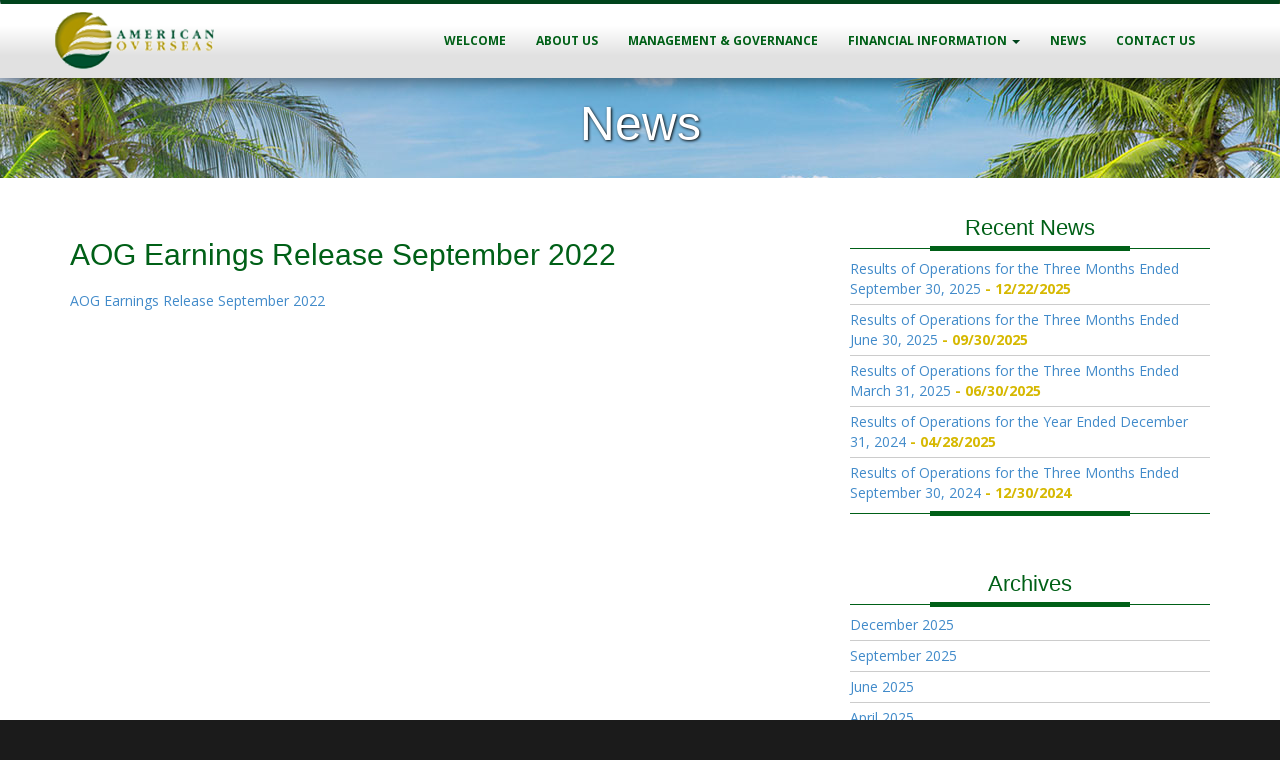

--- FILE ---
content_type: text/html; charset=UTF-8
request_url: https://www.aoreltd.com/results-of-operations-for-the-three-months-ended-september-30-2022/aog-earnings-release-september-2022/?doing_wp_cron=1675067300.8258440494537353515625
body_size: 7314
content:
<!DOCTYPE html>
<html lang="en">
  <head>
    <meta charset="utf-8">
    <meta name="viewport" content="width=device-width, initial-scale=1.0">
    
    <meta name="author" content="">
    
    <link rel="shortcut icon" href="https://www.aoreltd.com/wp-content/themes/aore/img/favicon.png">

    <title>AOG Earnings Release September 2022 - American Overseas Group Limited</title>

    <!-- Bootstrap core CSS -->
    <link href="https://www.aoreltd.com/wp-content/themes/aore/css/bootstrap.min.css" rel="stylesheet">

    <!-- Custom styles for this template -->
     <link href="https://www.aoreltd.com/wp-content/themes/aore/style.css" rel="stylesheet">

    <!-- HTML5 shim and Respond.js IE8 support of HTML5 elements and media queries -->
    <!--[if lt IE 9]>
      <script src="https://www.aoreltd.com/wp-content/themes/aore/js/html5shiv.js"></script>
      <script src="https://www.aoreltd.com/wp-content/themes/aore/js/respond.min.js"></script>
    <![endif]-->
    <meta name='robots' content='index, follow, max-image-preview:large, max-snippet:-1, max-video-preview:-1' />

	<!-- This site is optimized with the Yoast SEO plugin v26.7 - https://yoast.com/wordpress/plugins/seo/ -->
	<link rel="canonical" href="https://www.aoreltd.com/results-of-operations-for-the-three-months-ended-september-30-2022/aog-earnings-release-september-2022/" />
	<meta property="og:locale" content="en_US" />
	<meta property="og:type" content="article" />
	<meta property="og:title" content="AOG Earnings Release September 2022 - American Overseas Group Limited" />
	<meta property="og:description" content="AOG Earnings Release September 2022" />
	<meta property="og:url" content="https://www.aoreltd.com/results-of-operations-for-the-three-months-ended-september-30-2022/aog-earnings-release-september-2022/" />
	<meta property="og:site_name" content="American Overseas Group Limited" />
	<script type="application/ld+json" class="yoast-schema-graph">{"@context":"https://schema.org","@graph":[{"@type":"WebPage","@id":"https://www.aoreltd.com/results-of-operations-for-the-three-months-ended-september-30-2022/aog-earnings-release-september-2022/","url":"https://www.aoreltd.com/results-of-operations-for-the-three-months-ended-september-30-2022/aog-earnings-release-september-2022/","name":"AOG Earnings Release September 2022 - American Overseas Group Limited","isPartOf":{"@id":"https://aoreltd.com/#website"},"primaryImageOfPage":{"@id":"https://www.aoreltd.com/results-of-operations-for-the-three-months-ended-september-30-2022/aog-earnings-release-september-2022/#primaryimage"},"image":{"@id":"https://www.aoreltd.com/results-of-operations-for-the-three-months-ended-september-30-2022/aog-earnings-release-september-2022/#primaryimage"},"thumbnailUrl":"","datePublished":"2022-12-29T21:15:44+00:00","breadcrumb":{"@id":"https://www.aoreltd.com/results-of-operations-for-the-three-months-ended-september-30-2022/aog-earnings-release-september-2022/#breadcrumb"},"inLanguage":"en-US","potentialAction":[{"@type":"ReadAction","target":["https://www.aoreltd.com/results-of-operations-for-the-three-months-ended-september-30-2022/aog-earnings-release-september-2022/"]}]},{"@type":"BreadcrumbList","@id":"https://www.aoreltd.com/results-of-operations-for-the-three-months-ended-september-30-2022/aog-earnings-release-september-2022/#breadcrumb","itemListElement":[{"@type":"ListItem","position":1,"name":"Home","item":"https://www.aoreltd.com/"},{"@type":"ListItem","position":2,"name":"Results of Operations for the Three Months Ended September 30, 2022","item":"https://www.aoreltd.com/results-of-operations-for-the-three-months-ended-september-30-2022/"},{"@type":"ListItem","position":3,"name":"AOG Earnings Release September 2022"}]},{"@type":"WebSite","@id":"https://aoreltd.com/#website","url":"https://aoreltd.com/","name":"American Overseas Group Limited","description":"","potentialAction":[{"@type":"SearchAction","target":{"@type":"EntryPoint","urlTemplate":"https://aoreltd.com/?s={search_term_string}"},"query-input":{"@type":"PropertyValueSpecification","valueRequired":true,"valueName":"search_term_string"}}],"inLanguage":"en-US"}]}</script>
	<!-- / Yoast SEO plugin. -->


<link rel="alternate" title="oEmbed (JSON)" type="application/json+oembed" href="https://www.aoreltd.com/wp-json/oembed/1.0/embed?url=https%3A%2F%2Fwww.aoreltd.com%2Fresults-of-operations-for-the-three-months-ended-september-30-2022%2Faog-earnings-release-september-2022%2F" />
<link rel="alternate" title="oEmbed (XML)" type="text/xml+oembed" href="https://www.aoreltd.com/wp-json/oembed/1.0/embed?url=https%3A%2F%2Fwww.aoreltd.com%2Fresults-of-operations-for-the-three-months-ended-september-30-2022%2Faog-earnings-release-september-2022%2F&#038;format=xml" />
<style id='wp-img-auto-sizes-contain-inline-css' type='text/css'>
img:is([sizes=auto i],[sizes^="auto," i]){contain-intrinsic-size:3000px 1500px}
/*# sourceURL=wp-img-auto-sizes-contain-inline-css */
</style>

<style id='wp-emoji-styles-inline-css' type='text/css'>

	img.wp-smiley, img.emoji {
		display: inline !important;
		border: none !important;
		box-shadow: none !important;
		height: 1em !important;
		width: 1em !important;
		margin: 0 0.07em !important;
		vertical-align: -0.1em !important;
		background: none !important;
		padding: 0 !important;
	}
/*# sourceURL=wp-emoji-styles-inline-css */
</style>
<link rel='stylesheet' id='wp-block-library-css' href='https://www.aoreltd.com/wp-includes/css/dist/block-library/style.min.css?ver=6.9' type='text/css' media='all' />
<style id='global-styles-inline-css' type='text/css'>
:root{--wp--preset--aspect-ratio--square: 1;--wp--preset--aspect-ratio--4-3: 4/3;--wp--preset--aspect-ratio--3-4: 3/4;--wp--preset--aspect-ratio--3-2: 3/2;--wp--preset--aspect-ratio--2-3: 2/3;--wp--preset--aspect-ratio--16-9: 16/9;--wp--preset--aspect-ratio--9-16: 9/16;--wp--preset--color--black: #000000;--wp--preset--color--cyan-bluish-gray: #abb8c3;--wp--preset--color--white: #ffffff;--wp--preset--color--pale-pink: #f78da7;--wp--preset--color--vivid-red: #cf2e2e;--wp--preset--color--luminous-vivid-orange: #ff6900;--wp--preset--color--luminous-vivid-amber: #fcb900;--wp--preset--color--light-green-cyan: #7bdcb5;--wp--preset--color--vivid-green-cyan: #00d084;--wp--preset--color--pale-cyan-blue: #8ed1fc;--wp--preset--color--vivid-cyan-blue: #0693e3;--wp--preset--color--vivid-purple: #9b51e0;--wp--preset--gradient--vivid-cyan-blue-to-vivid-purple: linear-gradient(135deg,rgb(6,147,227) 0%,rgb(155,81,224) 100%);--wp--preset--gradient--light-green-cyan-to-vivid-green-cyan: linear-gradient(135deg,rgb(122,220,180) 0%,rgb(0,208,130) 100%);--wp--preset--gradient--luminous-vivid-amber-to-luminous-vivid-orange: linear-gradient(135deg,rgb(252,185,0) 0%,rgb(255,105,0) 100%);--wp--preset--gradient--luminous-vivid-orange-to-vivid-red: linear-gradient(135deg,rgb(255,105,0) 0%,rgb(207,46,46) 100%);--wp--preset--gradient--very-light-gray-to-cyan-bluish-gray: linear-gradient(135deg,rgb(238,238,238) 0%,rgb(169,184,195) 100%);--wp--preset--gradient--cool-to-warm-spectrum: linear-gradient(135deg,rgb(74,234,220) 0%,rgb(151,120,209) 20%,rgb(207,42,186) 40%,rgb(238,44,130) 60%,rgb(251,105,98) 80%,rgb(254,248,76) 100%);--wp--preset--gradient--blush-light-purple: linear-gradient(135deg,rgb(255,206,236) 0%,rgb(152,150,240) 100%);--wp--preset--gradient--blush-bordeaux: linear-gradient(135deg,rgb(254,205,165) 0%,rgb(254,45,45) 50%,rgb(107,0,62) 100%);--wp--preset--gradient--luminous-dusk: linear-gradient(135deg,rgb(255,203,112) 0%,rgb(199,81,192) 50%,rgb(65,88,208) 100%);--wp--preset--gradient--pale-ocean: linear-gradient(135deg,rgb(255,245,203) 0%,rgb(182,227,212) 50%,rgb(51,167,181) 100%);--wp--preset--gradient--electric-grass: linear-gradient(135deg,rgb(202,248,128) 0%,rgb(113,206,126) 100%);--wp--preset--gradient--midnight: linear-gradient(135deg,rgb(2,3,129) 0%,rgb(40,116,252) 100%);--wp--preset--font-size--small: 13px;--wp--preset--font-size--medium: 20px;--wp--preset--font-size--large: 36px;--wp--preset--font-size--x-large: 42px;--wp--preset--spacing--20: 0.44rem;--wp--preset--spacing--30: 0.67rem;--wp--preset--spacing--40: 1rem;--wp--preset--spacing--50: 1.5rem;--wp--preset--spacing--60: 2.25rem;--wp--preset--spacing--70: 3.38rem;--wp--preset--spacing--80: 5.06rem;--wp--preset--shadow--natural: 6px 6px 9px rgba(0, 0, 0, 0.2);--wp--preset--shadow--deep: 12px 12px 50px rgba(0, 0, 0, 0.4);--wp--preset--shadow--sharp: 6px 6px 0px rgba(0, 0, 0, 0.2);--wp--preset--shadow--outlined: 6px 6px 0px -3px rgb(255, 255, 255), 6px 6px rgb(0, 0, 0);--wp--preset--shadow--crisp: 6px 6px 0px rgb(0, 0, 0);}:where(.is-layout-flex){gap: 0.5em;}:where(.is-layout-grid){gap: 0.5em;}body .is-layout-flex{display: flex;}.is-layout-flex{flex-wrap: wrap;align-items: center;}.is-layout-flex > :is(*, div){margin: 0;}body .is-layout-grid{display: grid;}.is-layout-grid > :is(*, div){margin: 0;}:where(.wp-block-columns.is-layout-flex){gap: 2em;}:where(.wp-block-columns.is-layout-grid){gap: 2em;}:where(.wp-block-post-template.is-layout-flex){gap: 1.25em;}:where(.wp-block-post-template.is-layout-grid){gap: 1.25em;}.has-black-color{color: var(--wp--preset--color--black) !important;}.has-cyan-bluish-gray-color{color: var(--wp--preset--color--cyan-bluish-gray) !important;}.has-white-color{color: var(--wp--preset--color--white) !important;}.has-pale-pink-color{color: var(--wp--preset--color--pale-pink) !important;}.has-vivid-red-color{color: var(--wp--preset--color--vivid-red) !important;}.has-luminous-vivid-orange-color{color: var(--wp--preset--color--luminous-vivid-orange) !important;}.has-luminous-vivid-amber-color{color: var(--wp--preset--color--luminous-vivid-amber) !important;}.has-light-green-cyan-color{color: var(--wp--preset--color--light-green-cyan) !important;}.has-vivid-green-cyan-color{color: var(--wp--preset--color--vivid-green-cyan) !important;}.has-pale-cyan-blue-color{color: var(--wp--preset--color--pale-cyan-blue) !important;}.has-vivid-cyan-blue-color{color: var(--wp--preset--color--vivid-cyan-blue) !important;}.has-vivid-purple-color{color: var(--wp--preset--color--vivid-purple) !important;}.has-black-background-color{background-color: var(--wp--preset--color--black) !important;}.has-cyan-bluish-gray-background-color{background-color: var(--wp--preset--color--cyan-bluish-gray) !important;}.has-white-background-color{background-color: var(--wp--preset--color--white) !important;}.has-pale-pink-background-color{background-color: var(--wp--preset--color--pale-pink) !important;}.has-vivid-red-background-color{background-color: var(--wp--preset--color--vivid-red) !important;}.has-luminous-vivid-orange-background-color{background-color: var(--wp--preset--color--luminous-vivid-orange) !important;}.has-luminous-vivid-amber-background-color{background-color: var(--wp--preset--color--luminous-vivid-amber) !important;}.has-light-green-cyan-background-color{background-color: var(--wp--preset--color--light-green-cyan) !important;}.has-vivid-green-cyan-background-color{background-color: var(--wp--preset--color--vivid-green-cyan) !important;}.has-pale-cyan-blue-background-color{background-color: var(--wp--preset--color--pale-cyan-blue) !important;}.has-vivid-cyan-blue-background-color{background-color: var(--wp--preset--color--vivid-cyan-blue) !important;}.has-vivid-purple-background-color{background-color: var(--wp--preset--color--vivid-purple) !important;}.has-black-border-color{border-color: var(--wp--preset--color--black) !important;}.has-cyan-bluish-gray-border-color{border-color: var(--wp--preset--color--cyan-bluish-gray) !important;}.has-white-border-color{border-color: var(--wp--preset--color--white) !important;}.has-pale-pink-border-color{border-color: var(--wp--preset--color--pale-pink) !important;}.has-vivid-red-border-color{border-color: var(--wp--preset--color--vivid-red) !important;}.has-luminous-vivid-orange-border-color{border-color: var(--wp--preset--color--luminous-vivid-orange) !important;}.has-luminous-vivid-amber-border-color{border-color: var(--wp--preset--color--luminous-vivid-amber) !important;}.has-light-green-cyan-border-color{border-color: var(--wp--preset--color--light-green-cyan) !important;}.has-vivid-green-cyan-border-color{border-color: var(--wp--preset--color--vivid-green-cyan) !important;}.has-pale-cyan-blue-border-color{border-color: var(--wp--preset--color--pale-cyan-blue) !important;}.has-vivid-cyan-blue-border-color{border-color: var(--wp--preset--color--vivid-cyan-blue) !important;}.has-vivid-purple-border-color{border-color: var(--wp--preset--color--vivid-purple) !important;}.has-vivid-cyan-blue-to-vivid-purple-gradient-background{background: var(--wp--preset--gradient--vivid-cyan-blue-to-vivid-purple) !important;}.has-light-green-cyan-to-vivid-green-cyan-gradient-background{background: var(--wp--preset--gradient--light-green-cyan-to-vivid-green-cyan) !important;}.has-luminous-vivid-amber-to-luminous-vivid-orange-gradient-background{background: var(--wp--preset--gradient--luminous-vivid-amber-to-luminous-vivid-orange) !important;}.has-luminous-vivid-orange-to-vivid-red-gradient-background{background: var(--wp--preset--gradient--luminous-vivid-orange-to-vivid-red) !important;}.has-very-light-gray-to-cyan-bluish-gray-gradient-background{background: var(--wp--preset--gradient--very-light-gray-to-cyan-bluish-gray) !important;}.has-cool-to-warm-spectrum-gradient-background{background: var(--wp--preset--gradient--cool-to-warm-spectrum) !important;}.has-blush-light-purple-gradient-background{background: var(--wp--preset--gradient--blush-light-purple) !important;}.has-blush-bordeaux-gradient-background{background: var(--wp--preset--gradient--blush-bordeaux) !important;}.has-luminous-dusk-gradient-background{background: var(--wp--preset--gradient--luminous-dusk) !important;}.has-pale-ocean-gradient-background{background: var(--wp--preset--gradient--pale-ocean) !important;}.has-electric-grass-gradient-background{background: var(--wp--preset--gradient--electric-grass) !important;}.has-midnight-gradient-background{background: var(--wp--preset--gradient--midnight) !important;}.has-small-font-size{font-size: var(--wp--preset--font-size--small) !important;}.has-medium-font-size{font-size: var(--wp--preset--font-size--medium) !important;}.has-large-font-size{font-size: var(--wp--preset--font-size--large) !important;}.has-x-large-font-size{font-size: var(--wp--preset--font-size--x-large) !important;}
/*# sourceURL=global-styles-inline-css */
</style>

<style id='classic-theme-styles-inline-css' type='text/css'>
/*! This file is auto-generated */
.wp-block-button__link{color:#fff;background-color:#32373c;border-radius:9999px;box-shadow:none;text-decoration:none;padding:calc(.667em + 2px) calc(1.333em + 2px);font-size:1.125em}.wp-block-file__button{background:#32373c;color:#fff;text-decoration:none}
/*# sourceURL=/wp-includes/css/classic-themes.min.css */
</style>
<link rel='stylesheet' id='wordpress-file-upload-style-css' href='https://www.aoreltd.com/wp-content/plugins/wp-file-upload/css/wordpress_file_upload_style_relaxed.css?ver=6.9' type='text/css' media='all' />
<link rel='stylesheet' id='wordpress-file-upload-style-safe-css' href='https://www.aoreltd.com/wp-content/plugins/wp-file-upload/css/wordpress_file_upload_style_safe_relaxed.css?ver=6.9' type='text/css' media='all' />
<link rel='stylesheet' id='wordpress-file-upload-adminbar-style-css' href='https://www.aoreltd.com/wp-content/plugins/wp-file-upload/css/wordpress_file_upload_adminbarstyle.css?ver=6.9' type='text/css' media='all' />
<link rel='stylesheet' id='jquery-ui-css-css' href='https://www.aoreltd.com/wp-content/plugins/wp-file-upload/vendor/jquery/jquery-ui.min.css?ver=6.9' type='text/css' media='all' />
<link rel='stylesheet' id='jquery-ui-timepicker-addon-css-css' href='https://www.aoreltd.com/wp-content/plugins/wp-file-upload/vendor/jquery/jquery-ui-timepicker-addon.min.css?ver=6.9' type='text/css' media='all' />
<script type="text/javascript" src="https://www.aoreltd.com/wp-content/plugins/wp-file-upload/js/wordpress_file_upload_functions.js?ver=6.9" id="wordpress_file_upload_script-js"></script>
<script type="text/javascript" src="https://www.aoreltd.com/wp-includes/js/jquery/jquery.min.js?ver=3.7.1" id="jquery-core-js"></script>
<script type="text/javascript" src="https://www.aoreltd.com/wp-includes/js/jquery/jquery-migrate.min.js?ver=3.4.1" id="jquery-migrate-js"></script>
<script type="text/javascript" src="https://www.aoreltd.com/wp-includes/js/jquery/ui/core.min.js?ver=1.13.3" id="jquery-ui-core-js"></script>
<script type="text/javascript" src="https://www.aoreltd.com/wp-includes/js/jquery/ui/datepicker.min.js?ver=1.13.3" id="jquery-ui-datepicker-js"></script>
<script type="text/javascript" id="jquery-ui-datepicker-js-after">
/* <![CDATA[ */
jQuery(function(jQuery){jQuery.datepicker.setDefaults({"closeText":"Close","currentText":"Today","monthNames":["January","February","March","April","May","June","July","August","September","October","November","December"],"monthNamesShort":["Jan","Feb","Mar","Apr","May","Jun","Jul","Aug","Sep","Oct","Nov","Dec"],"nextText":"Next","prevText":"Previous","dayNames":["Sunday","Monday","Tuesday","Wednesday","Thursday","Friday","Saturday"],"dayNamesShort":["Sun","Mon","Tue","Wed","Thu","Fri","Sat"],"dayNamesMin":["S","M","T","W","T","F","S"],"dateFormat":"mm/dd/yy","firstDay":1,"isRTL":false});});
//# sourceURL=jquery-ui-datepicker-js-after
/* ]]> */
</script>
<script type="text/javascript" src="https://www.aoreltd.com/wp-content/plugins/wp-file-upload/vendor/jquery/jquery-ui-timepicker-addon.min.js?ver=6.9" id="jquery-ui-timepicker-addon-js-js"></script>
<link rel="https://api.w.org/" href="https://www.aoreltd.com/wp-json/" /><link rel="alternate" title="JSON" type="application/json" href="https://www.aoreltd.com/wp-json/wp/v2/media/1684" /><link rel="EditURI" type="application/rsd+xml" title="RSD" href="https://www.aoreltd.com/xmlrpc.php?rsd" />
<meta name="generator" content="WordPress 6.9" />
<link rel='shortlink' href='https://www.aoreltd.com/?p=1684' />
  </head>

  <body class="attachment wp-singular attachment-template-default single single-attachment postid-1684 attachmentid-1684 attachment-pdf wp-theme-aore">

    <div class="navbar">
      <div class="container">
        <div class="navbar-header">
          <button type="button" class="navbar-toggle" data-toggle="collapse" data-target=".navbar-collapse">
            <span class="icon-bar"></span>
            <span class="icon-bar"></span>
            <span class="icon-bar"></span>
          </button>
          <a class="navbar-brand" href="https://www.aoreltd.com"><img src="https://www.aoreltd.com/wp-content/themes/aore/img/AORE_Logo.png" /></a>
        </div>
         <div class="navbar-collapse collapse">
          <ul id="menu-menu-1" class="nav navbar-nav"><li id="menu-item-30" class="menu-item menu-item-type-post_type menu-item-object-page menu-item-home menu-item-30"><a title="Welcome" href="https://www.aoreltd.com/">Welcome</a></li>
<li id="menu-item-31" class="menu-item menu-item-type-post_type menu-item-object-page menu-item-31"><a title="About Us" href="https://www.aoreltd.com/about-us/">About Us</a></li>
<li id="menu-item-34" class="menu-item menu-item-type-post_type menu-item-object-page menu-item-34"><a title="Management &#038; Governance" href="https://www.aoreltd.com/management-governance/">Management &#038; Governance</a></li>
<li id="menu-item-96" class="menu-item menu-item-type-custom menu-item-object-custom menu-item-has-children menu-item-96 dropdown"><a title="Financial Information" href="#" data-toggle="dropdown" class="dropdown-toggle">Financial Information <span class="caret"></span></a>
<ul role="menu" class=" dropdown-menu">
	<li id="menu-item-95" class="menu-item menu-item-type-post_type menu-item-object-page menu-item-95"><a title="Financial Statements" href="https://www.aoreltd.com/financial-statements/">Financial Statements</a></li>
	<li id="menu-item-119" class="menu-item menu-item-type-post_type menu-item-object-page menu-item-119"><a title="Annual Report" href="https://www.aoreltd.com/annual-reports/">Annual Report</a></li>
	<li id="menu-item-124" class="menu-item menu-item-type-post_type menu-item-object-page menu-item-124"><a title="Proxy Statement" href="https://www.aoreltd.com/proxy-statements/">Proxy Statement</a></li>
	<li id="menu-item-570" class="menu-item menu-item-type-post_type menu-item-object-page menu-item-570"><a title="U.S. Insurance Regulatory Filings" href="https://www.aoreltd.com/us-statutory-filings/">U.S. Insurance Regulatory Filings</a></li>
</ul>
</li>
<li id="menu-item-35" class="menu-item menu-item-type-post_type menu-item-object-page current_page_parent menu-item-35"><a title="News" href="https://www.aoreltd.com/news/">News</a></li>
<li id="menu-item-32" class="menu-item menu-item-type-post_type menu-item-object-page menu-item-32"><a title="Contact Us" href="https://www.aoreltd.com/contact-us/">Contact Us</a></li>
</ul>        </div><!--/.navbar-collapse -->
      </div>
    </div>
    <!-- HEADER -->
    <div class="header">
      <div class="container">
        <h1>News</h1>
      </div>
    </div>
    <!-- END HEADER -->

  <div class="content">
    <div class="container">
      <!-- Example row of columns -->
      <div class="row">
        <div class="col-lg-8 col-md-8 col-sm-8">
          
          <div class="post">
        <div class="entry" style="margin-bottom: 40px;">
          <h2>AOG Earnings Release September 2022</h2>
              
        <p class="attachment"><a href='https://www.aoreltd.com/wp-content/uploads/2022/12/AOG-Earnings-Release-September-2022.pdf'>AOG Earnings Release September 2022</a></p>
        </div>
      </div>
    
          <div class="navigation">
        <span class="previous-entries"></span>
        <span class="next-entries"></span>
      </div>
        </div>

        <div id="sidebar" class="col-lg-4 col-md-4 col-sm-4">
           
   <ul>
      
		<li id="recent-posts-2" class="widget widget_recent_entries">
		<h2 class="widgettitle">Recent News</h2>
		<ul>
											<li>
					<a href="https://www.aoreltd.com/results-of-operations-for-the-three-months-ended-september-30-2025/">Results of Operations for the Three Months Ended September 30, 2025</a>
											<span class="post-date">12/22/2025</span>
									</li>
											<li>
					<a href="https://www.aoreltd.com/results-of-operations-for-the-three-months-ended-june-30-2025/">Results of Operations for the Three Months Ended June 30, 2025</a>
											<span class="post-date">09/30/2025</span>
									</li>
											<li>
					<a href="https://www.aoreltd.com/results-of-operations-for-the-three-months-ended-march-31-2025/">Results of Operations for the Three Months Ended March 31, 2025</a>
											<span class="post-date">06/30/2025</span>
									</li>
											<li>
					<a href="https://www.aoreltd.com/results-of-operations-for-the-year-ended-december-31-2024/">Results of Operations for the Year Ended December 31, 2024</a>
											<span class="post-date">04/28/2025</span>
									</li>
											<li>
					<a href="https://www.aoreltd.com/results-of-operations-for-the-three-months-ended-september-30-2024/">Results of Operations for the Three Months Ended September 30, 2024</a>
											<span class="post-date">12/30/2024</span>
									</li>
					</ul>

		</li><li id="archives-2" class="widget widget_archive"><h2 class="widgettitle">Archives</h2>
			<ul>
					<li><a href='https://www.aoreltd.com/2025/12/'>December 2025</a></li>
	<li><a href='https://www.aoreltd.com/2025/09/'>September 2025</a></li>
	<li><a href='https://www.aoreltd.com/2025/06/'>June 2025</a></li>
	<li><a href='https://www.aoreltd.com/2025/04/'>April 2025</a></li>
	<li><a href='https://www.aoreltd.com/2024/12/'>December 2024</a></li>
	<li><a href='https://www.aoreltd.com/2024/09/'>September 2024</a></li>
	<li><a href='https://www.aoreltd.com/2024/06/'>June 2024</a></li>
	<li><a href='https://www.aoreltd.com/2024/05/'>May 2024</a></li>
	<li><a href='https://www.aoreltd.com/2023/12/'>December 2023</a></li>
	<li><a href='https://www.aoreltd.com/2023/09/'>September 2023</a></li>
	<li><a href='https://www.aoreltd.com/2023/06/'>June 2023</a></li>
	<li><a href='https://www.aoreltd.com/2023/04/'>April 2023</a></li>
	<li><a href='https://www.aoreltd.com/2022/12/'>December 2022</a></li>
	<li><a href='https://www.aoreltd.com/2022/09/'>September 2022</a></li>
	<li><a href='https://www.aoreltd.com/2022/06/'>June 2022</a></li>
	<li><a href='https://www.aoreltd.com/2022/04/'>April 2022</a></li>
	<li><a href='https://www.aoreltd.com/2021/12/'>December 2021</a></li>
	<li><a href='https://www.aoreltd.com/2021/09/'>September 2021</a></li>
	<li><a href='https://www.aoreltd.com/2021/06/'>June 2021</a></li>
	<li><a href='https://www.aoreltd.com/2020/12/'>December 2020</a></li>
	<li><a href='https://www.aoreltd.com/2020/10/'>October 2020</a></li>
	<li><a href='https://www.aoreltd.com/2020/09/'>September 2020</a></li>
	<li><a href='https://www.aoreltd.com/2020/06/'>June 2020</a></li>
	<li><a href='https://www.aoreltd.com/2020/05/'>May 2020</a></li>
	<li><a href='https://www.aoreltd.com/2020/01/'>January 2020</a></li>
	<li><a href='https://www.aoreltd.com/2019/12/'>December 2019</a></li>
	<li><a href='https://www.aoreltd.com/2019/09/'>September 2019</a></li>
	<li><a href='https://www.aoreltd.com/2019/06/'>June 2019</a></li>
	<li><a href='https://www.aoreltd.com/2018/09/'>September 2018</a></li>
	<li><a href='https://www.aoreltd.com/2018/06/'>June 2018</a></li>
	<li><a href='https://www.aoreltd.com/2018/03/'>March 2018</a></li>
	<li><a href='https://www.aoreltd.com/2018/02/'>February 2018</a></li>
	<li><a href='https://www.aoreltd.com/2017/09/'>September 2017</a></li>
	<li><a href='https://www.aoreltd.com/2017/06/'>June 2017</a></li>
	<li><a href='https://www.aoreltd.com/2017/04/'>April 2017</a></li>
	<li><a href='https://www.aoreltd.com/2016/09/'>September 2016</a></li>
	<li><a href='https://www.aoreltd.com/2016/08/'>August 2016</a></li>
	<li><a href='https://www.aoreltd.com/2016/06/'>June 2016</a></li>
	<li><a href='https://www.aoreltd.com/2016/02/'>February 2016</a></li>
	<li><a href='https://www.aoreltd.com/2015/12/'>December 2015</a></li>
	<li><a href='https://www.aoreltd.com/2015/11/'>November 2015</a></li>
	<li><a href='https://www.aoreltd.com/2015/09/'>September 2015</a></li>
	<li><a href='https://www.aoreltd.com/2015/07/'>July 2015</a></li>
	<li><a href='https://www.aoreltd.com/2015/06/'>June 2015</a></li>
	<li><a href='https://www.aoreltd.com/2015/05/'>May 2015</a></li>
	<li><a href='https://www.aoreltd.com/2015/02/'>February 2015</a></li>
	<li><a href='https://www.aoreltd.com/2014/12/'>December 2014</a></li>
	<li><a href='https://www.aoreltd.com/2014/10/'>October 2014</a></li>
	<li><a href='https://www.aoreltd.com/2014/09/'>September 2014</a></li>
	<li><a href='https://www.aoreltd.com/2014/08/'>August 2014</a></li>
	<li><a href='https://www.aoreltd.com/2014/07/'>July 2014</a></li>
	<li><a href='https://www.aoreltd.com/2014/05/'>May 2014</a></li>
	<li><a href='https://www.aoreltd.com/2014/02/'>February 2014</a></li>
	<li><a href='https://www.aoreltd.com/2014/01/'>January 2014</a></li>
	<li><a href='https://www.aoreltd.com/2013/12/'>December 2013</a></li>
	<li><a href='https://www.aoreltd.com/2013/09/'>September 2013</a></li>
	<li><a href='https://www.aoreltd.com/2013/07/'>July 2013</a></li>
	<li><a href='https://www.aoreltd.com/2012/12/'>December 2012</a></li>
	<li><a href='https://www.aoreltd.com/2012/11/'>November 2012</a></li>
	<li><a href='https://www.aoreltd.com/2012/10/'>October 2012</a></li>
	<li><a href='https://www.aoreltd.com/2012/09/'>September 2012</a></li>
	<li><a href='https://www.aoreltd.com/2012/08/'>August 2012</a></li>
	<li><a href='https://www.aoreltd.com/2012/07/'>July 2012</a></li>
	<li><a href='https://www.aoreltd.com/2012/05/'>May 2012</a></li>
	<li><a href='https://www.aoreltd.com/2011/12/'>December 2011</a></li>
	<li><a href='https://www.aoreltd.com/2011/10/'>October 2011</a></li>
	<li><a href='https://www.aoreltd.com/2011/09/'>September 2011</a></li>
	<li><a href='https://www.aoreltd.com/2011/06/'>June 2011</a></li>
	<li><a href='https://www.aoreltd.com/2011/05/'>May 2011</a></li>
	<li><a href='https://www.aoreltd.com/2011/04/'>April 2011</a></li>
	<li><a href='https://www.aoreltd.com/2011/02/'>February 2011</a></li>
	<li><a href='https://www.aoreltd.com/2010/12/'>December 2010</a></li>
	<li><a href='https://www.aoreltd.com/2010/11/'>November 2010</a></li>
	<li><a href='https://www.aoreltd.com/2010/10/'>October 2010</a></li>
	<li><a href='https://www.aoreltd.com/2010/06/'>June 2010</a></li>
	<li><a href='https://www.aoreltd.com/2010/04/'>April 2010</a></li>
	<li><a href='https://www.aoreltd.com/2010/03/'>March 2010</a></li>
	<li><a href='https://www.aoreltd.com/2010/02/'>February 2010</a></li>
	<li><a href='https://www.aoreltd.com/2010/01/'>January 2010</a></li>
	<li><a href='https://www.aoreltd.com/2009/12/'>December 2009</a></li>
	<li><a href='https://www.aoreltd.com/2009/09/'>September 2009</a></li>
	<li><a href='https://www.aoreltd.com/2009/07/'>July 2009</a></li>
	<li><a href='https://www.aoreltd.com/2009/06/'>June 2009</a></li>
	<li><a href='https://www.aoreltd.com/2009/05/'>May 2009</a></li>
	<li><a href='https://www.aoreltd.com/2009/04/'>April 2009</a></li>
	<li><a href='https://www.aoreltd.com/2009/03/'>March 2009</a></li>
			</ul>

			</li>  </ul>	
        </div>
      </div>
    </div> <!-- /container -->
  </div>


  <div class="footer container">
    <p>&copy;
          <script type="text/javascript">
          var theDate=new Date()
          document.write(theDate.getFullYear())
          </script> American Overseas Group Limited &nbsp;&bull;&nbsp; <a href="https://www.aoreltd.com/terms-and-conditions-of-use">Terms and Conditions</a></p>
  </div>


    <!-- Bootstrap core JavaScript
    ================================================== -->
    <!-- Placed at the end of the document so the pages load faster -->
    <script src="https://ajax.googleapis.com/ajax/libs/jquery/1.10.2/jquery.min.js" ></script>
    <script src="https://www.aoreltd.com/wp-content/themes/aore/js/bootstrap.min.js"></script>

    <script type="speculationrules">
{"prefetch":[{"source":"document","where":{"and":[{"href_matches":"/*"},{"not":{"href_matches":["/wp-*.php","/wp-admin/*","/wp-content/uploads/*","/wp-content/*","/wp-content/plugins/*","/wp-content/themes/aore/*","/*\\?(.+)"]}},{"not":{"selector_matches":"a[rel~=\"nofollow\"]"}},{"not":{"selector_matches":".no-prefetch, .no-prefetch a"}}]},"eagerness":"conservative"}]}
</script>
<script type="text/javascript" src="https://www.aoreltd.com/wp-includes/js/jquery/ui/mouse.min.js?ver=1.13.3" id="jquery-ui-mouse-js"></script>
<script type="text/javascript" src="https://www.aoreltd.com/wp-includes/js/jquery/ui/slider.min.js?ver=1.13.3" id="jquery-ui-slider-js"></script>
<script id="wp-emoji-settings" type="application/json">
{"baseUrl":"https://s.w.org/images/core/emoji/17.0.2/72x72/","ext":".png","svgUrl":"https://s.w.org/images/core/emoji/17.0.2/svg/","svgExt":".svg","source":{"concatemoji":"https://www.aoreltd.com/wp-includes/js/wp-emoji-release.min.js?ver=6.9"}}
</script>
<script type="module">
/* <![CDATA[ */
/*! This file is auto-generated */
const a=JSON.parse(document.getElementById("wp-emoji-settings").textContent),o=(window._wpemojiSettings=a,"wpEmojiSettingsSupports"),s=["flag","emoji"];function i(e){try{var t={supportTests:e,timestamp:(new Date).valueOf()};sessionStorage.setItem(o,JSON.stringify(t))}catch(e){}}function c(e,t,n){e.clearRect(0,0,e.canvas.width,e.canvas.height),e.fillText(t,0,0);t=new Uint32Array(e.getImageData(0,0,e.canvas.width,e.canvas.height).data);e.clearRect(0,0,e.canvas.width,e.canvas.height),e.fillText(n,0,0);const a=new Uint32Array(e.getImageData(0,0,e.canvas.width,e.canvas.height).data);return t.every((e,t)=>e===a[t])}function p(e,t){e.clearRect(0,0,e.canvas.width,e.canvas.height),e.fillText(t,0,0);var n=e.getImageData(16,16,1,1);for(let e=0;e<n.data.length;e++)if(0!==n.data[e])return!1;return!0}function u(e,t,n,a){switch(t){case"flag":return n(e,"\ud83c\udff3\ufe0f\u200d\u26a7\ufe0f","\ud83c\udff3\ufe0f\u200b\u26a7\ufe0f")?!1:!n(e,"\ud83c\udde8\ud83c\uddf6","\ud83c\udde8\u200b\ud83c\uddf6")&&!n(e,"\ud83c\udff4\udb40\udc67\udb40\udc62\udb40\udc65\udb40\udc6e\udb40\udc67\udb40\udc7f","\ud83c\udff4\u200b\udb40\udc67\u200b\udb40\udc62\u200b\udb40\udc65\u200b\udb40\udc6e\u200b\udb40\udc67\u200b\udb40\udc7f");case"emoji":return!a(e,"\ud83e\u1fac8")}return!1}function f(e,t,n,a){let r;const o=(r="undefined"!=typeof WorkerGlobalScope&&self instanceof WorkerGlobalScope?new OffscreenCanvas(300,150):document.createElement("canvas")).getContext("2d",{willReadFrequently:!0}),s=(o.textBaseline="top",o.font="600 32px Arial",{});return e.forEach(e=>{s[e]=t(o,e,n,a)}),s}function r(e){var t=document.createElement("script");t.src=e,t.defer=!0,document.head.appendChild(t)}a.supports={everything:!0,everythingExceptFlag:!0},new Promise(t=>{let n=function(){try{var e=JSON.parse(sessionStorage.getItem(o));if("object"==typeof e&&"number"==typeof e.timestamp&&(new Date).valueOf()<e.timestamp+604800&&"object"==typeof e.supportTests)return e.supportTests}catch(e){}return null}();if(!n){if("undefined"!=typeof Worker&&"undefined"!=typeof OffscreenCanvas&&"undefined"!=typeof URL&&URL.createObjectURL&&"undefined"!=typeof Blob)try{var e="postMessage("+f.toString()+"("+[JSON.stringify(s),u.toString(),c.toString(),p.toString()].join(",")+"));",a=new Blob([e],{type:"text/javascript"});const r=new Worker(URL.createObjectURL(a),{name:"wpTestEmojiSupports"});return void(r.onmessage=e=>{i(n=e.data),r.terminate(),t(n)})}catch(e){}i(n=f(s,u,c,p))}t(n)}).then(e=>{for(const n in e)a.supports[n]=e[n],a.supports.everything=a.supports.everything&&a.supports[n],"flag"!==n&&(a.supports.everythingExceptFlag=a.supports.everythingExceptFlag&&a.supports[n]);var t;a.supports.everythingExceptFlag=a.supports.everythingExceptFlag&&!a.supports.flag,a.supports.everything||((t=a.source||{}).concatemoji?r(t.concatemoji):t.wpemoji&&t.twemoji&&(r(t.twemoji),r(t.wpemoji)))});
//# sourceURL=https://www.aoreltd.com/wp-includes/js/wp-emoji-loader.min.js
/* ]]> */
</script>
  </body>
</html>

<!-- Page supported by LiteSpeed Cache 7.7 on 2026-01-15 07:05:25 -->

--- FILE ---
content_type: text/css
request_url: https://www.aoreltd.com/wp-content/themes/aore/style.css
body_size: 2688
content:
/*
Theme Name: American Overseas Reinsurrance Company Limited
Author: Colby Schneider
Author URI: https://www.colbyschneider.com
Description: Custom theme designed for American Overseas
Version: 1.0
*/

@import url(https://fonts.googleapis.com/css?family=Open+Sans:400italic,400,700,300);

body{
	background: #1b1b1b url('img/aore_bg.jpg') no-repeat top center;
	font-family: 'Open Sans', sans-serif;
	color: #666666;
	font-size: 14px;
	font-weight: 400;
	padding: 0 !important;

	}

strong{
		font-weight: 700;
}

h1{
		color: #ffffff;
		text-shadow: 1px 1px 3px rgba(0, 0, 0, 1);
		font-weight: 400;
		font-size: 48px;
		text-align: center;
}

h2{
		color: #006017;
}

h3{
	color: #d6b800;
}

p{
	margin: 20px 0;
}

hr{
	border-color: #006017;
}

.header{
		min-height: 100px;
}

.content{
		background-color: #ffffff;
		with: 100%;
		padding: 40px 0;
		min-height: 400px;
}

.footer{
		padding: 20px 0;
		color: #ffffff;
}

.btn-primary {
  background-image: none;
  background-color: #3e8228;
  border-color: #419641;
  filter: none;
  color: #ffffff;
}

.btn-primary:hover,
.btn-primary.hover {
	background-color: #559b3f;
	border-color: #68bb4e;
}

/********************** NAVBAR STYLES **********************/

.navbar{
		background: rgb(255, 255, 255);
		background: -moz-linear-gradient(90deg, rgb(255, 255, 255) 30%, rgb(225, 225, 225) 70%);
		background: -webkit-linear-gradient(90deg, rgb(255, 255, 255) 30%, rgb(225, 225, 225) 70%);
		background: -o-linear-gradient(90deg, rgb(255, 255, 255) 30%, rgb(225, 225, 225) 70%);
		background: -ms-linear-gradient(90deg, rgb(255, 255, 255) 30%, rgb(225, 225, 225) 70%);
		background: linear-gradient(180deg, rgb(255, 255, 255) 30%, rgb(225, 225, 225) 70%);
		border-top: 4px solid #00441c;
		border-bottom: 0px;
		-webkit-box-shadow: 0px 0px 20px rgba(0, 0, 0, 0.65);
		-moz-box-shadow:    0px 0px 20px rgba(0, 0, 0, 0.65);
		box-shadow:         0px 0px 20px rgba(0, 0, 0, 0.65);
		margin-bottom: 0;
		-webkit-border-radius: 0px;
		-moz-border-radius: 0px;
		border-radius: 0px;
		padding: 0;
}

.navbar-brand{
		padding: 8px 0;
}

.nav{
		float: right;
		padding: 0;
		margin: 0;
}

.navbar-collapse, .collapse{
		padding: 0;
}

.nav li a, .icon-bar{
	color: #006017;
	font-size: 12px;
	font-weight: bold;
	text-transform:uppercase;
	}

.nav > li > a{
	padding: 27px 15px;
}	

.nav > li > ul > li > a{
	padding: 15px;
}

.nav li a:hover,
.nav .open > a,
.nav .open > a:hover,
.nav .open > a:focus,
.icon-bar,
.dropdown-menu > .active > a:hover{
	background-color: #00441c;
	color: #ffffff;
}

.nav li.dropdown a .caret {
		border-top-color: #00441c;
	}

.nav li.dropdown a:hover .caret,
.nav .open > a .caret,
.nav .open > a:hover .caret,
.nav .open > a:focus .caret{
		border-top-color: #ffffff;
	}

.dropdown-menu{
		border-color: #00441c;
		-webkit-border-bottom-right-radius: 8px;
-webkit-border-bottom-left-radius: 8px;
-moz-border-radius-bottomright: 8px;
-moz-border-radius-bottomleft: 8px;
border-bottom-right-radius: 8px;
border-bottom-left-radius: 8px;
}

.dropdown-menu > .active > a,
.dropdown-menu > .active > a:focus{
  color: #006017;
  text-decoration: none;
  background-color: transparent;
  outline: 0;
}

@media (min-width: 768px) and (max-width: 979px) {

.nav{
		clear: both;
		float: none;
		padding: 0;
		margin: 0;
}

.nav > li > a{
	padding: 10px 10px;
}

}	

@media (max-width: 767px) {

.navbar-toggle{
		margin-top: 20px;
}

.navbar-brand{
		margin-left: 20px;
}

.nav{
		float: left;
		padding: 0 5px;
}

.nav > li > a{
	padding: 10px 15px;
}

}


/********************** HOME STYLES **********************/


.hero{
		/*margin: 40px auto;
		width: 100%;
		max-width: 720px;
		padding: 10px 20px 20px 20px;
		background-color: rgba(0, 0, 0, 0.70);
		text-align: center;
		color: #ffffff;*/
		height: 375px;
}

@media (max-width: 767px){
.hero{
	height: 50px;
}

}	

.hero h1{
		color: #d6b800;
		text-shadow: none;
}

.hero p{
	color: #ffffff;
	margin: 30px 0;
	font-size: 16px;
}


.home-entry p{
	font-size: 24px;
	font-weight: 300;
}


/************** HISTORY STYLES *******************/

.history{
	background: transparent url('img/historyBG.png') repeat-y top center;
	text-align: center;
}

.history h2{
		background-color: #ffffff;
		margin: 0;
		padding: 40px 0;
}

.history .clearleft{
	clear: left !important;
}

.year{
	font-size: 18px;
	font-weight: 700;
	color: #ffffff;
	text-shadow: 0px -1px 0px rgba(0, 0, 0, 0.75);
	margin: 0px auto 40px auto;
	padding: 5px;
	text-align: center;
	width: 80px;
	background-color: #d6b800;
    -webkit-border-radius: 8px;
	-moz-border-radius: 8px;
	border-radius: 8px;
}

.history-left{	
	position: relative;
	float: left;
	width: 50%;
	margin: 0 0 40px 0;
	padding-right: 20px;
	-webkit-box-sizing: border-box; /* Safari/Chrome, other WebKit */
	-moz-box-sizing: border-box;    /* Firefox, other Gecko */
	box-sizing: border-box;         /* Opera/IE 8+ */
}

.history-left:after{
	content: '';
	position: absolute;
	right: -5px;
	top: 17px;
	background: transparent url('img/history_bullet.png') no-repeat;
	width: 10px;
	height: 10px;
}

.history-left .date{
	position: relative;
	color: #ffffff;
	font-size: 16px;
	font-weight: 700;
	text-align: right;
	width: 100%;
	padding: 10px 20px;
	background-color: #888888;
	-webkit-border-top-left-radius: 8px;
-webkit-border-top-right-radius: 8px;
-moz-border-radius-topleft: 8px;
-moz-border-radius-topright: 8px;
border-top-left-radius: 8px;
border-top-right-radius: 8px;
text-shadow: 0px -1px 0px rgba(0, 0, 0, 0.75);
}

.history-left .date:after{
	position: absolute;
	top: 12px;
	right: -10px;
	content: '';
	width: 0; 
	height: 0; 
	border-top: 10px solid transparent;
	border-bottom: 10px solid transparent;
	border-left: 10px solid #888888;
}


.history-left p, .history-left ul{
	padding: 20px;
	margin: 0;
	background-color: #f5f5f5;
	text-align: left;
	width: 100%;
	-webkit-border-bottom-right-radius: 8px;
-webkit-border-bottom-left-radius: 8px;
-moz-border-radius-bottomright: 8px;
-moz-border-radius-bottomleft: 8px;
border-bottom-right-radius: 8px;
border-bottom-left-radius: 8px;
	-webkit-box-shadow: inset 0px 0px 2px 2px rgba(0, 0, 0, .1);
    box-shadow: inset 0px 0px 2px 2px rgba(0, 0, 0, .1);
	-webkit-box-sizing: border-box; /* Safari/Chrome, other WebKit */
	-moz-box-sizing: border-box;    /* Firefox, other Gecko */
	box-sizing: border-box;         /* Opera/IE 8+ */
}


.history-right{
	position: relative;
	float: right;
	width: 50%;
	margin: 40px 0 40px 0;
	padding-left: 20px;
	-webkit-box-sizing: border-box; /* Safari/Chrome, other WebKit */
	-moz-box-sizing: border-box;    /* Firefox, other Gecko */
	box-sizing: border-box;         /* Opera/IE 8+ */
}

.history-right:after{
	content: '';
	position: absolute;
	left: -5px;
	top: 17px;
	background: transparent url('img/history_bullet.png') no-repeat;
	width: 10px;
	height: 10px;
}

.history-right .date{
	position: relative;
	color: #ffffff;
	font-size: 16px;
	font-weight: 700;
	text-align: left;
	padding: 10px 20px;
	width: 100%;
	background-color: #888888;
	-webkit-border-top-left-radius: 8px;
-webkit-border-top-right-radius: 8px;
-moz-border-radius-topleft: 8px;
-moz-border-radius-topright: 8px;
border-top-left-radius: 8px;
border-top-right-radius: 8px;
text-shadow: 0px -1px 0px rgba(0, 0, 0, 0.75);
}

.history-right .date:before{
	position: absolute;
	top: 12px;
	left: -10px;
	content: '';
	width: 0; 
	height: 0; 
	border-top: 10px solid transparent;
	border-bottom: 10px solid transparent;
	border-right: 10px solid #888888;
}

.history-right p, .history-right ul{
	padding: 20px;
	margin: 0;
	background-color: #f5f5f5;
	text-align: left;
	width: 100%;
	-webkit-border-bottom-right-radius: 8px;
-webkit-border-bottom-left-radius: 8px;
-moz-border-radius-bottomright: 8px;
-moz-border-radius-bottomleft: 8px;
border-bottom-right-radius: 8px;
border-bottom-left-radius: 8px;
	-webkit-box-shadow: inset 0px 0px 2px 2px rgba(0, 0, 0, .1);
    box-shadow: inset 0px 0px 2px 2px rgba(0, 0, 0, .1);
	-webkit-box-sizing: border-box; /* Safari/Chrome, other WebKit */
	-moz-box-sizing: border-box;    /* Firefox, other Gecko */
	box-sizing: border-box;         /* Opera/IE 8+ */
}

.history-right ul li, .history-left ul li{
	margin-left: 10px;
}

/*************** SIDEBAR STYLES *******************/	
#sidebar ul{
	list-style-type: none;
	margin: 0px 0px 20px 0px;
	padding: 0px;	
	}
	

@media (max-width: 767px) {
#sidebar{
	margin-top: 50px;
}
}	

#sidebar > ul > li > h2{
	position: relative;
	font-size: 22px;
	line-height: 20px;
	margin: 0 0 5px 0;
	text-align: center;
	padding-bottom: 10px;
	padding-top: 40px;
	border-bottom: 1px solid #006017;
	}

#sidebar > ul > li:first-child > h2{	
	padding-top: 0px;
}

#sidebar > ul > li > h2:after{
	position: absolute;
	content: '';
	border-bottom: 5px solid #006017;
	width: 200px;
	bottom: -3px;
	left: 50%;
	margin-left: -100px;
}
	
#sidebar ul li ul{
	margin-left: 0px;
	font-size: 12px;
	padding: 0px;
	border-bottom: 1px solid #006017;
	}

#sidebar > ul > li > ul:after{
	position: absolute;
	content: '';
	border-bottom: 5px solid #006017;
	width: 200px;
	bottom: -2px;
	left: 50%;
	margin-left: -100px;
}	
	
#sidebar ul li{
	position: relative;
	padding: 0px;
	margin-bottom: 0px;
	min-height: 60px;
	}
	
#sidebar ul li ul li{
	border: none;
	margin-bottom: 0px;
	padding: 5px 0 5px 0;
	min-height: 0;
	font-size: 14px;
	border-bottom: 1px solid #cccccc;
	}	

#sidebar ul li ul li:last-child{
	border-bottom: none;
	padding-bottom: 10px;
	}


/**************** OFFICERS STYLES ****************/

.officer{
	float: left;
	margin: 10px;
	min-width: 18%;
	background-color: #f5f5f5;
	-webkit-box-shadow: inset 0px 0px 2px 2px rgba(0, 0, 0, .1);
    box-shadow: inset 0px 0px 2px 2px rgba(0, 0, 0, .1);
	-webkit-box-sizing: border-box; /* Safari/Chrome, other WebKit */
	-moz-box-sizing: border-box;    /* Firefox, other Gecko */
	box-sizing: border-box;         /* Opera/IE 8+ */
	padding: 20px;
	-webkit-border-radius: 8px;
	-moz-border-radius: 8px;
	border-radius: 8px;
	text-align: center;
}

.officer h4{
	padding: 0;
	margin-top: 0;
	}

.offiver p{
	margin: 0;
}			


/***************** POST STYLES ******************/	

.post{
	margin-top: 20px;
}

.post-date{
	font-size: 14px;
	font-weight: 700;
	color: #d6b800;
	}

#sidebar .post-date:before{
 	content: '- ';
 	color: #d6b800;
 }

.post img{
	display: inline-block;
  height: auto;
  max-width: 100%;
  padding: 4px;
  line-height: 1em;
  background-color: #ffffff;
  border: 1px solid #dddddd;
  border-radius: 4px;
  -webkit-transition: all 0.2s ease-in-out;
  transition: all 0.2s ease-in-out;
}	

img.alignleft{
	float: left;
	margin: 0px 20px 10px 0px;
	}

img.alignright{
	float: right;
	margin: 0px 0px 10px 20px;
	}
	
img.centered, .aligncenter, div.aligncenter {
	display: block;
	margin-left: auto;
	margin-right: auto;
	}
	
img.no-frame, .gallery img{
	padding: 0;
	border: none;
	background-color: transparent;
	}

img.full-mobile	{
	max-width: 100%;
}	

.wp-caption{
	background-color: #f5f5f5;
	border: 1px solid #dddddd;
	-webkit-border-radius: 4px;
-moz-border-radius: 4px;
border-radius: 4px;
	padding: 4px;
	text-align: center;
}

.well .wp-caption{
	background-color: #ffffff;
	max-width: 40%;
	width: 150px !important;
	padding-top: 14px;
}

.well .wp-caption img{
	border: 0;
}

.wp-caption-text{
	font-weight: 700;
	padding: 0;
	margin: 5px 0;
}

.news .post-title h2{
		font-size: 24px;
}

.news .entry{
	padding-top: 20px;
	padding-bottom: 10px;
}

.news .entry a{
	background: #f5f5f5 url('img/pdf.png') no-repeat 5px 5px;
	-webkit-box-shadow: inset 0px 0px 2px 2px rgba(0, 0, 0, .1);
    box-shadow: inset 0px 0px 2px 2px rgba(0, 0, 0, .1);
	padding: 25px 25px 25px 80px;
	-webkit-border-radius: 8px;
	-moz-border-radius: 8px;
	border-radius: 8px;

}


